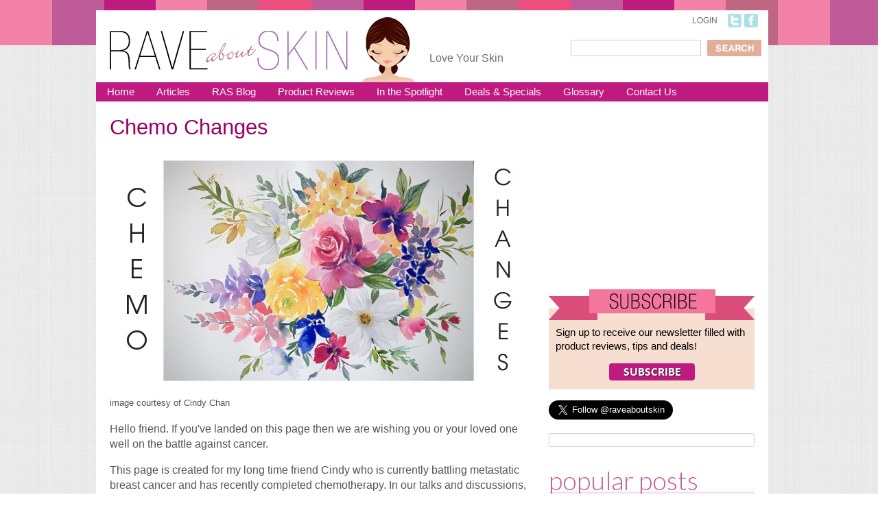

--- FILE ---
content_type: text/html; charset=utf-8
request_url: https://www.raveaboutskin.com/chemo-changes
body_size: 7123
content:
<!DOCTYPE html>
  <!--[if IEMobile 7]><html class="no-js ie iem7" lang="en" dir="ltr"><![endif]-->
  <!--[if lte IE 6]><html class="no-js ie lt-ie9 lt-ie8 lt-ie7" lang="en" dir="ltr"><![endif]-->
  <!--[if (IE 7)&(!IEMobile)]><html class="no-js ie lt-ie9 lt-ie8" lang="en" dir="ltr"><![endif]-->
  <!--[if IE 8]><html class="no-js ie lt-ie9" lang="en" dir="ltr"><![endif]-->
  <!--[if (gte IE 9)|(gt IEMobile 7)]><html class="no-js ie" lang="en" dir="ltr" prefix="og: http://ogp.me/ns# content: http://purl.org/rss/1.0/modules/content/ dc: http://purl.org/dc/terms/ foaf: http://xmlns.com/foaf/0.1/ rdfs: http://www.w3.org/2000/01/rdf-schema# sioc: http://rdfs.org/sioc/ns# sioct: http://rdfs.org/sioc/types# skos: http://www.w3.org/2004/02/skos/core# xsd: http://www.w3.org/2001/XMLSchema#"><![endif]-->
  <!--[if !IE]><!--><html class="no-js" lang="en" dir="ltr" prefix="og: http://ogp.me/ns# content: http://purl.org/rss/1.0/modules/content/ dc: http://purl.org/dc/terms/ foaf: http://xmlns.com/foaf/0.1/ rdfs: http://www.w3.org/2000/01/rdf-schema# sioc: http://rdfs.org/sioc/ns# sioct: http://rdfs.org/sioc/types# skos: http://www.w3.org/2004/02/skos/core# xsd: http://www.w3.org/2001/XMLSchema#"><!--<![endif]-->
<head>
  <title>Chemo Changes | Rave About Skin</title>
  <meta charset="utf-8" />
<link rel="shortcut icon" href="https://www.raveaboutskin.com/sites/default/themes/ras/favicon.ico" />
<link rel="profile" href="https://www.w3.org/1999/xhtml/vocab" />
<meta name="HandheldFriendly" content="true" />
<meta name="MobileOptimized" content="width" />
<meta http-equiv="cleartype" content="on" />
<link rel="apple-touch-icon-precomposed" href="https://www.raveaboutskin.com/sites/default/themes/ras/apple-touch-icon-precomposed-144x144.png" sizes="144x144" />
<link rel="apple-touch-icon-precomposed" href="https://www.raveaboutskin.com/sites/default/themes/ras/apple-touch-icon-precomposed-72x72.png" sizes="72x72" />
<link rel="apple-touch-icon-precomposed" href="https://www.raveaboutskin.com/sites/default/themes/ras/apple-touch-icon-precomposed-114x114.png" sizes="114x114" />
<link rel="apple-touch-icon-precomposed" href="https://www.raveaboutskin.com/sites/default/themes/ras/apple-touch-icon-precomposed.png" />
<meta name="description" content="Hello friend. If you&#039;ve landed on this page then we are wishing you or your loved one well on the battle against cancer." />
<meta name="viewport" content="width=device-width, initial-scale=1.0" />
<link rel="canonical" href="https://www.raveaboutskin.com/chemo-changes" />
<meta property="og:site_name" content="Rave About Skin" />
<meta property="og:type" content="article" />
<meta property="og:url" content="https://www.raveaboutskin.com/chemo-changes" />
<meta property="og:title" content="Chemo Changes" />
<meta property="og:description" content="Hello friend. If you&#039;ve landed on this page then we are wishing you or your loved one well on the battle against cancer." />
<meta name="twitter:card" content="summary" />
<meta name="twitter:site" content="@raveaboutskin" />
<meta name="twitter:creator" content="@raveaboutskin" />
<meta name="twitter:creator:id" content="495688458" />
<meta name="twitter:url" content="https://www.raveaboutskin.com/chemo-changes" />
<meta name="twitter:title" content="Chemo Changes" />
<meta name="twitter:description" content="Hello friend. If you&#039;ve landed on this page then we are wishing you or your loved one well on the battle against cancer." />
  <link rel="stylesheet" href="https://www.raveaboutskin.com/sites/default/files/css/css_ecbnTa3AFw_3zOUoBfzVpNZHaa1F94bWaLSj7g9IR8k.css" media="all" />
<link rel="stylesheet" href="//fonts.googleapis.com/css?family=Lato:300,400&amp;sdldto" media="all" />
<link rel="stylesheet" href="https://www.raveaboutskin.com/sites/default/files/css/css_0BlUizT_x4mIjbky5C1HfzZR6Uj1JLFVPSCHTYS0148.css" media="all" />
<link rel="stylesheet" href="https://www.raveaboutskin.com/sites/default/files/css/css_XyELJoL1qsdMTQdFrViNSLevfcrzPM23hhX_NrpUCh0.css" media="all" />
<link rel="stylesheet" href="https://www.raveaboutskin.com/sites/default/files/css/css_k9tOkQ_aRJu-_O-0dNOouSZ_W53qKDIuPx8KAPDqqUA.css" media="all" />
<link rel="stylesheet" href="https://www.raveaboutskin.com/sites/default/files/css/css_NMool2KCaosWFmCL3dBm6ym5uyLhLsIGd9_f2bTaWQA.css" media="all" />
  <script src="https://www.raveaboutskin.com/sites/default/files/js/js_FwSYHRfUJb3GTCQTQIhhSjyQy1qT7A_O5g2SwIYZOGo.js"></script>
<script src="https://www.raveaboutskin.com/sites/default/files/js/js_tG5pNElF7jdZyW0ucRa0HM83XPmzKI51mC1EJoW5BK0.js"></script>

<!--[if (gte IE 6)&(lte IE 8)]>
<script src="https://www.raveaboutskin.com/sites/default/files/js/js_-h2phM4PSpnxRVWSD8weTR5OFPDkTMGA3Up2CZb0GVM.js"></script>
<![endif]-->
<script src="https://www.raveaboutskin.com/sites/default/files/js/js_trq0y-P1UDTjBCrYtppvwHIgGfk32xS9SarJUUjZHZ8.js"></script>
<script>window.__insp = window.__insp || [];
__insp.push(['wid', 493902987]);
(function() {
function ldinsp(){if(typeof window.__inspld != "undefined") return; window.__inspld = 1; var insp = document.createElement('script'); insp.type = 'text/javascript'; insp.async = true; insp.id = "inspsync"; insp.src = ('https:' == document.location.protocol ? 'https' : 'http') + '://cdn.inspectlet.com/inspectlet.js'; var x = document.getElementsByTagName('script')[0]; x.parentNode.insertBefore(insp, x); };
setTimeout(ldinsp, 500); document.readyState != "complete" ? (window.attachEvent ? window.attachEvent('onload', ldinsp) : window.addEventListener('load', ldinsp, false)) : ldinsp();
})();</script>
<script src="https://www.raveaboutskin.com/sites/default/files/js/js_-tj1MPc6NGC1E-cAUMbIXsPvs9yeNobbvfTw2NlJcWY.js"></script>
<script>jQuery.extend(Drupal.settings, {"basePath":"\/","pathPrefix":"","colorbox":{"opacity":"0.85","current":"{current} of {total}","previous":"\u00ab Prev","next":"Next \u00bb","close":"Close","maxWidth":"98%","maxHeight":"98%","fixed":true,"mobiledetect":true,"mobiledevicewidth":"480px"},"urlIsAjaxTrusted":{"\/chemo-changes":true}});</script>
</head>
<body class="html not-front not-logged-in page-node page-node- page-node-351 node-type-page section-chemo-changes">
<!-- Google Tag Manager -->
<noscript><iframe src="//www.googletagmanager.com/ns.html?id=GTM-WHV3WZ" height="0" width="0" style="display:none;visibility:hidden"></iframe></noscript>
<script type="text/javascript">(function(w,d,s,l,i){w[l]=w[l]||[];w[l].push({'gtm.start':new Date().getTime(),event:'gtm.js'});var f=d.getElementsByTagName(s)[0];var j=d.createElement(s);var dl=l!='dataLayer'?'&l='+l:'';j.src='//www.googletagmanager.com/gtm.js?id='+i+dl;j.type='text/javascript';j.async=true;f.parentNode.insertBefore(j,f);})(window,document,'script','dataLayer','GTM-WHV3WZ');</script>
<!-- End Google Tag Manager -->
  <a href="#main-content" class="element-invisible element-focusable">Skip to main content</a>
    <div id="main-bg"></div>
<div class="l-page">
  <header class="l-header" role="banner">
      <div class="l-region l-region--header">
    <div id="block-boxes-social-links" class="block block--boxes block-boxes-simple block--boxes-social-links">
        <div class="block__content">
    <div id='boxes-box-social_links' class='boxes-box'><div class="boxes-box-content"><a href="https://twitter.com/RaveAboutSkin" target="_blank"><img src="/sites/default/themes/ras/images/twitter_logo.png" width="20" height="20" /></a>
<a href="https://www.facebook.com/RaveAboutSkin" target="_blank"><img src="/sites/default/themes/ras/images/facebook_logo.png" width="20" height="20" /></a>


</div></div>  </div>
</div>
<nav id="block-menu-block-1" role="navigation" class="block block--menu-block block--menu-block-1">
      
  <div class="menu-block-wrapper menu-block-1 menu-name-user-menu parent-mlid-0 menu-level-1">
  <ul class="menu"><li class="first last leaf menu-mlid-937"><a href="/member/login" title="Login to RaveAboutSkin">Login</a></li>
</ul></div>
</nav>
<div id="block-search-form" role="search" class="block block--search block--search-form">
        <div class="block__content">
    <form class="search-block-form" action="/chemo-changes" method="post" id="search-block-form" accept-charset="UTF-8"><div><div class="container-inline">
      <h2 class="element-invisible">Search form</h2>
    <div class="form-item form-type-searchfield form-item-search-block-form">
  <label class="element-invisible" for="edit-search-block-form--2">Search </label>
 <input title="Enter the terms you wish to search for." type="search" id="edit-search-block-form--2" name="search_block_form" value="" size="15" maxlength="128" class="form-text form-search" />
</div>
<div class="form-actions form-wrapper" id="edit-actions"><input type="submit" id="edit-submit" name="op" value="Search" class="form-submit" /></div><input type="hidden" name="form_build_id" value="form-qdxOlkTC9_Pw4jAiHpLI4eAw3DeqVq7HmoGkOu6c-rc" />
<input type="hidden" name="form_id" value="search_block_form" />
</div>
</div></form>  </div>
</div>
  </div>
    <div class="l-branding">
              <a href="/" title="Home" rel="home" class="site-logo"><img src="https://www.raveaboutskin.com/sites/default/themes/ras/logo.png" alt="Home" /></a>
      
              <hgroup>
                    <div class="site-avatar">
            <img src="/sites/default/themes/ras/images/head_girl.png" />
          </div>
                      <h2 class="site-slogan">Love Your Skin</h2>
                  </hgroup>
          </div>
      <div class="l-region l-region--navigation">
    <nav id="block-system-main-menu" role="navigation" class="block block--system block--menu block--system-main-menu">
      
  <ul class="menu"><li class="first leaf"><a href="/" title="">Home</a></li>
<li class="leaf"><a href="/articles" title="">Articles</a></li>
<li class="leaf"><a href="/blog" title="">RAS Blog</a></li>
<li class="leaf"><a href="/product-reviews" title="">Product Reviews</a></li>
<li class="leaf"><a href="/spotlight" title="">In the Spotlight</a></li>
<li class="leaf"><a href="/deals" title="">Deals &amp; Specials</a></li>
<li class="leaf"><a href="/glossary" title="">Glossary</a></li>
<li class="last leaf"><a href="/contact" title="">Contact Us</a></li>
</ul></nav>
  </div>
  </header>

  <div class="l-main">
        <div class="l-content" role="main">
            <h2 class="element-invisible">You are here</h2><ul class="breadcrumb"><li><a href="/">Home</a></li></ul>      <a id="main-content"></a>
                    <h1>Chemo Changes</h1>
                                                        <article about="/chemo-changes" typeof="sioc:Item foaf:Document" role="article" class="node node--page node--promoted node--full node--page--full node-odd published with-comments promote node-full">
      <header>
                  <span property="dc:title" content="Chemo Changes" class="rdf-meta element-hidden"></span><span property="sioc:num_replies" content="0" datatype="xsd:integer" class="rdf-meta element-hidden"></span>    </header>
  
  
  <div class="node__content">
    <div class="field field--name-body field--type-text-with-summary field--label-hidden"><div class="field__items"><div class="field__item even" property="content:encoded"><p><!--MEDIA-WRAPPER-START-1--><img class="media-element file-default" title="Chemo Changes" src="https://www.raveaboutskin.com/sites/default/files/Chemo%20Changes%202.jpg" alt="Chemo Changes" data-file_info="%7B%22fid%22:%22628%22,%22view_mode%22:%22default%22,%22fields%22:%7B%22format%22:%22default%22,%22field_file_image_alt_text%5Bund%5D%5B0%5D%5Bvalue%5D%22:%22Chemo%20Changes%22,%22field_file_image_title_text%5Bund%5D%5B0%5D%5Bvalue%5D%22:%22Chemo%20Changes%22%7D,%22type%22:%22media%22%7D" /><br /><span style="font-size: small;">image courtesy of Cindy Chan</span></p><p>Hello friend. If you've landed on this page then we are wishing you or your loved one well on the battle against cancer.</p><p>This page is created for my long time friend Cindy who is currently battling metastatic breast cancer and has recently completed chemotherapy. In our talks and discussions, Cindy has told me about all the changes she has experienced as a result of being on chemo. It shocked, saddened and disappointed me as a nurse that when she asked her nurse for skin care product recommendations, her nurse offered her none.</p><p>This page lists alternatives to replace or supplement some of the skin care products she used but no longer use (or use less) because she cannot tolerate the smell of a product or the product itself. Cindy also reported experiencing excessively dry skin which can happen to some individuals while on chemo.</p><p>Perhaps you have experienced changes while receiving chemo too and may find the following alternatives helpful. Remember, alternatives are helpful as long as you are not allergic to any of it's ingredients.</p><p>The above image is a painting my good friend Cindy completed. Isn't it beautiful? Stay strong and keep up the good work buddy, you are an amazing spirit.</p><p><em>Product type - Alternative option</em></p><p><span style="font-size: small;"><em><em>(This site is a participant of the amazon associates program and may contain amazon affiliate links. As an amazon associate I earn from qualifying purchases. We thank you for your support)</em></em></span></p><p><em><strong>Facial Cleanser</strong> - <a href="https://www.raveaboutskin.com/vanicream-gentle-facial-cleanser" target="_blank">Vanicream Gentle Facial Cleanser </a></em>- this cleanser is free from the common chemical irritants including dyes, fragrance, masking fragrance, lanolin and other preservatives. It is advertised to help remove make-up and excess oils without drying skin and leaves skin feeling clean and soft. <a href="https://www.raveaboutskin.com/vanicream-gentle-facial-cleanser" target="_blank"><em>Learn more</em></a></p><p><em><strong>Facial Cleanser</strong> - <a href="https://www.raveaboutskin.com/hale-hush-quiet-wash-0" target="_blank">Hale &amp; Hush Quiet Wash</a></em>  - this cleanser incorporates extracts rich in nutrients and antioxidants to calm and soothe irritated, inflamed skin. The Hale &amp; Hush product line is focused exclusively on sensitive and health challenged skin. <a href="https://www.raveaboutskin.com/hale-hush-quiet-wash-0" target="_blank"><em>Learn more</em></a></p><p><em><strong>Lotion</strong> - <a href="https://www.raveaboutskin.com/vanicream-moisturizing-lotion" target="_blank">Vanicream Lite Lotion</a></em> - this lotion is Free from the common irritants found in ordinary lotions such as dyes, fragrance, masking fragrance, lanolin, parabens, formaldehyde, formaldehyde releasers, is Non-comedogenic (does not cause blackheads), is Sulfate-free, Phosphate-free and is Gluten-free. This lotion can be used on facial skin as well as hands, body and feet and is aimed to help soothe red, irritated, cracking or itchy skin. <a href="https://www.raveaboutskin.com/vanicream-moisturizing-lotion" target="_blank"><em>Learn more</em></a></p><p><em><strong>Lotion</strong> - <a href="https://www.raveaboutskin.com/hale-hush-vital-lipid-lotion" target="_blank">Hale &amp; Hush Vital Lipid Lotion</a></em> - the formulation is meant to mimic the essential components found in healthy lipid matrix; restoring and strenthening the skin barrier. <a href="https://www.raveaboutskin.com/hale-hush-vital-lipid-lotion" target="_blank"><em>Learn more</em></a></p><p><em><strong>Hydrating Cream</strong> - <a href="https://www.raveaboutskin.com/vanicream-moisturizing-cream" target="_blank">Vanicream Moisturizing Cream</a> -</em> this cream is light and does not feel greasy after applying to skin. <a href="https://www.raveaboutskin.com/vanicream-moisturizing-cream" target="_blank"><em>Learn more</em></a></p><p><em><strong>Hydrating Cream</strong> - <a href="https://www.raveaboutskin.com/hale-hush-saffron-meristem-cream" target="_blank">Hale &amp; Hush Saffron Meristem Cream</a> -</em> this moisturizer is made up of a hydrating and nourishing blend of oils and utilizes meristem extract to aid in restoring and maintaining the skin barrier. This product is extremely hydrating and one of our favorite products we rave about! <em><a href="https://www.raveaboutskin.com/hale-hush-saffron-meristem-cream" target="_blank">Learn more</a></em></p>

</div></div></div>  </div>

    </article>
                  <!---->
    </div>

          <aside class="l-region l-region--sidebar-second">
    <div id="block-block-3" class="block block--block block--block-3">
        <div class="block__content">
    <script async src="//pagead2.googlesyndication.com/pagead/js/adsbygoogle.js"></script>
<!-- Rave About Skin 300x250 -->
<ins class="adsbygoogle"
     style="display:inline-block;width:300px;height:250px"
     data-ad-client="ca-pub-9481364226084430"
     data-ad-slot="7178076213"></ins>
<script>
(adsbygoogle = window.adsbygoogle || []).push({});
</script>

  </div>
</div>
<div id="block-boxes-newsletter" class="block block--boxes block-boxes-simple block--boxes-newsletter">
        <div class="block__content">
    <div id='boxes-box-newsletter' class='boxes-box'><div class="boxes-box-content"><div class="subscribe">
  <header>
    <h2>Subscribe</h2>
  </header>
  <div class="subscribe-body">
    <p>Sign up to receive our newsletter filled with product reviews, tips and deals!</p>
    <div style="text-align:center"><a href="/rave-about-skin-newsletter"><img src="/sites/default/themes/ras/images/btn_subscribe.png" /></a></div>
</div>
</div>

</div></div>  </div>
</div>
<div id="block-boxes-twitter" class="block block--boxes block-boxes-simple block--boxes-twitter">
        <div class="block__content">
    <div id='boxes-box-twitter' class='boxes-box'><div class="boxes-box-content"><p><a class="twitter-follow-button" href="https://twitter.com/raveaboutskin" data-width="300px" data-size="large" data-show-count="true" data-lang="en">Follow @raveaboutskin</a></p><script type="text/javascript">// <![CDATA[
!function(d,s,id){var js,fjs=d.getElementsByTagName(s)[0];if(!d.getElementById(id)){js=d.createElement(s);js.id=id;js.src="//platform.twitter.com/widgets.js";fjs.parentNode.insertBefore(js,fjs);}}(document,"script","twitter-wjs");
// ]]></script>

</div></div>  </div>
</div>
<div id="block-boxes-facebook" class="block block--boxes block-boxes-simple block--boxes-facebook">
        <div class="block__content">
    <div id='boxes-box-facebook' class='boxes-box'><div class="boxes-box-content"><div id="fb-root">&nbsp;</div><script type="text/javascript">// <![CDATA[
(function(d, s, id) {
  var js, fjs = d.getElementsByTagName(s)[0];
  if (d.getElementById(id)) return;
  js = d.createElement(s); js.id = id;
  js.src = "//connect.facebook.net/en_US/all.js#xfbml=1&appId=296105343852616";
  fjs.parentNode.insertBefore(js, fjs);
}(document, 'script', 'facebook-jssdk'));
// ]]></script><div class="fb-like-box" data-href="http://www.facebook.com/raveaboutskin" data-width="300" data-show-faces="false" data-stream="false" data-border-color="#cdcdcd" data-header="false">&nbsp;</div>

</div></div>  </div>
</div>
<div id="block-block-4" class="block block--block block--block-4">
        <div class="block__content">
    <!--<div style="text-align:center;margin:10px auto;"><a target="_blank" href="http://www.shareasale.com/r.cfm?b=173137&u=222258&m=15646&urllink=&afftrack="><img src="https://www.shareasale.com/image/sb_300x100_v2.jpg" alt="Sibu Beauty Products" border="0"></a></div>-->

  </div>
</div>
<div id="block-views-most-popuplar-block" class="block block--views block--views-most-popuplar-block">
        <h2 class="block__title">Popular Posts</h2>
      <div class="block__content">
    <div class="view view-most-popuplar view-id-most_popuplar view-display-id-block view-dom-id-57f6ffbda5406f7cfd48d738eac054ae">
        
  
  
      <div class="view-content">
      <div class="mostpopular"><ol>  <li>  
          <a href="/blog/wipes-free-methylisothiazolinone">Wipes FREE of Methylisothiazolinone</a>  </li>
  <li>  
          <a href="/spotlight/skin-care-products/meet-lynn-chikyu-skin-care">Meet Lynn from Chikyu Skin Care</a>  </li>
  <li>  
          <a href="/blog/dangerous-hand-sanitizers">Dangerous Hand Sanitizers</a>  </li>
  <li>  
          <a href="/skin-care/basic-skin-care">Basic Skin Care</a>  </li>
  <li>  
          <a href="/review/eminence-camellia-glow-solid-face-oil">Eminence Camellia Glow Solid Face Oil</a>  </li>
</ol></div>    </div>
  
  
  
  
  
  
</div>  </div>
</div>
<div id="block-boxes-ad-sidebar" class="block block--boxes block-boxes-simple block--boxes-ad-sidebar">
        <div class="block__content">
    <div id='boxes-box-ad_sidebar' class='boxes-box'><div class="boxes-box-content"><script async src="//pagead2.googlesyndication.com/pagead/js/adsbygoogle.js"></script>
<!-- Rave About Skin 300x250 -->
<ins class="adsbygoogle"
     style="display:inline-block;width:300px;height:250px"
     data-ad-client="ca-pub-9481364226084430"
     data-ad-slot="7178076213"></ins>
<script>
(adsbygoogle = window.adsbygoogle || []).push({});
</script>

</div></div>  </div>
</div>
  </aside>
  </div>

  <footer class="l-footer" role="contentinfo">
      <div class="l-region l-region--footer">
    <div id="block-boxes-footer-main" class="block block--boxes block-boxes-simple block--boxes-footer-main">
        <div class="block__content">
    <div id='boxes-box-footer_main' class='boxes-box'><div class="boxes-box-content"><hr />
<ul class="navleft">
	<li>Connect with Us</li>
	<li><a href="https://twitter.com/raveaboutskin" title="follow us on twitter!" target="_blank"><img src="/sites/default/themes/ras/images/twitter_logo.png" /> follow us on twitter!</a></li>
	<li><a href="https://www.facebook.com/RaveAboutSkin" title="follow us on facebook!" target="_blank"><img src="/sites/default/themes/ras/images/facebook_logo.png"  /> join us on facebook!</a></li>
</ul>
<ul class="navright">
	<li><a href="/about">About Rave About Skin</a></li>
	<li><a href="/contact">Contact Us</a></li>
	<li><a href="/disclaimer">Disclaimer</a></li>
</ul>

</div></div>  </div>
</div>
  </div>
  </footer>
  <footer class="l-footer_copyright" role="contentinfo">
      <div class="l-region l-region--footer-copyright">
    <div id="block-boxes-copyright" class="block block--boxes block-boxes-simple block--boxes-copyright">
        <div class="block__content">
    <div id='boxes-box-copyright' class='boxes-box'><div class="boxes-box-content"><p>© 2020 RaveAboutSkin. All rights reserved.</p>
</div></div>  </div>
</div>
<div id="block-boxes-amazon-mobile" class="block block--boxes block-boxes-simple block--boxes-amazon-mobile">
        <div class="block__content">
    <div id='boxes-box-amazon_mobile' class='boxes-box'><div class="boxes-box-content"><script type="text/javascript">
    amzn_assoc_ad_type = "link_enhancement_widget";
    amzn_assoc_tracking_id = "ras0420-20";
    amzn_assoc_linkid = "a1e008af787b63f6be15b71430c31f2a";
    amzn_assoc_placement = "";
    amzn_assoc_marketplace = "amazon";
    amzn_assoc_region = "US";
</script>
<script src="//ws-na.amazon-adsystem.com/widgets/q?ServiceVersion=20070822&Operation=GetScript&ID=OneJS&WS=1&MarketPlace=US"></script>

</div></div>  </div>
</div>
  </div>
  </footer>
</div>
  <script defer src="https://static.cloudflareinsights.com/beacon.min.js/vcd15cbe7772f49c399c6a5babf22c1241717689176015" integrity="sha512-ZpsOmlRQV6y907TI0dKBHq9Md29nnaEIPlkf84rnaERnq6zvWvPUqr2ft8M1aS28oN72PdrCzSjY4U6VaAw1EQ==" data-cf-beacon='{"version":"2024.11.0","token":"1640f90397214861947e89f79bd56b1d","r":1,"server_timing":{"name":{"cfCacheStatus":true,"cfEdge":true,"cfExtPri":true,"cfL4":true,"cfOrigin":true,"cfSpeedBrain":true},"location_startswith":null}}' crossorigin="anonymous"></script>
</body>
</html>


--- FILE ---
content_type: text/html; charset=utf-8
request_url: https://www.google.com/recaptcha/api2/aframe
body_size: 249
content:
<!DOCTYPE HTML><html><head><meta http-equiv="content-type" content="text/html; charset=UTF-8"></head><body><script nonce="fUmo0OGw-UiyiGIqlLOCKw">/** Anti-fraud and anti-abuse applications only. See google.com/recaptcha */ try{var clients={'sodar':'https://pagead2.googlesyndication.com/pagead/sodar?'};window.addEventListener("message",function(a){try{if(a.source===window.parent){var b=JSON.parse(a.data);var c=clients[b['id']];if(c){var d=document.createElement('img');d.src=c+b['params']+'&rc='+(localStorage.getItem("rc::a")?sessionStorage.getItem("rc::b"):"");window.document.body.appendChild(d);sessionStorage.setItem("rc::e",parseInt(sessionStorage.getItem("rc::e")||0)+1);localStorage.setItem("rc::h",'1769048376516');}}}catch(b){}});window.parent.postMessage("_grecaptcha_ready", "*");}catch(b){}</script></body></html>

--- FILE ---
content_type: text/css
request_url: https://www.raveaboutskin.com/sites/default/files/css/css_k9tOkQ_aRJu-_O-0dNOouSZ_W53qKDIuPx8KAPDqqUA.css
body_size: 4620
content:
body{margin:0;background-color:#EBEBEB;background:url(/sites/default/themes/ras/images/fabric_plaid.png) repeat;}.clearfix:after{visibility:hidden;display:block;font-size:0;content:" ";clear:both;height:0;}* html .clearfix{zoom:1;}*:first-child + html .clearfix{zoom:1;}html,button,input,select,textarea{font-family:Arial,Helvetica,"Nimbus Sans L",sans-serif;}a,a:visited{text-decoration:none;color:#ab096d;}#main-bg{position:absolute;background:url(/sites/default/themes/ras/images/top_stripes.png) repeat;height:66px;width:100%;z-index:-1;top:0;}.site-logo{float:left;margin:0 20px;padding:0;padding-top:30px;}.site-avatar{float:left;margin-top:10px;height:95px;}.site-slogan{margin-left:20px;margin-top:60px;float:left;color:#6E6E6E;line-height:20px;font-size:16px;width:165px;font-weight:normal;}.breadcrumb{display:none;}#boxes-box-social_links{float:right;margin:5px 5px 0 10px;}.block--search{float:right;margin-top:5px;height:40px;line-height:40px;}.block--search .form-text{border:1px solid #CCCCCC;width:190px;height:24px;}.block--search .form-submit{margin-left:5px;background:url(/sites/default/themes/ras/images/btn_search.png) no-repeat;width:79px;height:24px;text-indent:-9999px;border:0;cursor:pointer;}#featured{margin-left:20px;}.callout{border:1px solid #915544;display:block;width:200px;float:right;padding:6px;margin:0;margin-left:4px;color:#915544;background-color:#fceee6;}.callout-phrase{color:#915544;font-weight:bold;font-style:italic;}h1.title{color:#ab096d;font-weight:normal;font-size:31px;margin-bottom:0;line-height:31px;}table{border-color:#a0b41b;}table tr.odd{background-color:#FCFCFC;}table tr.even{background-color:#eaeac0;}table th{background-color:transparent;}table thead{border-color:#a0b41b;}table tbody{border-color:#a0b41b;}nav{}nav ul{margin:0;padding:0;}nav ul li{float:left;padding:0;list-style:none;}nav .menu .leaf{list-style:none;}nav#block-system-main-menu{background-color:#BF1A80;height:28px;font-size:15px;line-height:28px;width:100%;margin:0;}nav#block-system-main-menu ul li{height:28px;margin:0 1px;}nav#block-system-main-menu ul li a{color:#FFFFFF;text-decoration:none;height:28px;display:block;padding:0 15px;}nav#block-system-main-menu ul li a.active,nav#block-system-main-menu ul li:hover{background-color:#e05da9;}nav#block-menu-block-1{float:right;margin-top:3px;width:240px;display:block;}nav#block-menu-block-1 ul.menu{float:right;}nav#block-menu-block-1 ul li{padding:0 5px;border-right:1px solid #AAA;}nav#block-menu-block-1 ul li.last{border-right:0;}nav#block-menu-block-1 ul li.menu-mlid-1145 a{color:#ab096d;}nav#block-menu-block-1 a{font-size:12px;color:#6B6B6B;line-height:25px;text-transform:uppercase;}ul.tabs--primary{border:1px solid #915544;padding:3px 4px 2px;background-color:#f9f3f1;webkit-border-radius:3px;-moz-border-radius:3px;border-radius:3px;}ul.tabs--primary li,ul.tabs--secondary li{margin-bottom:2px;}ul.tabs--primary li a,ul.tabs--secondary li a{color:#CCC;background-color:#915544;font-size:.9em;webkit-border-radius:4px;-moz-border-radius:4px;border-radius:4px;}ul.tabs--primary li a.active,ul.tabs--primary li a:hover,ul.tabs--secondary li a.active,ul.tabs--secondary li a:hover{background-color:#653a2e;color:#FFF;}fieldset{background:#f1f1da;border:1px solid #fff;border-color:#fff #bfbf30 #bfbf30 #fff;margin-top:10px;}fieldset legend{background:#a0b41b;color:#fff;padding:2px 10px 0;margin:0 0 0 -5px;font-weight:bold;border:1px solid #fff;border-color:#fff #666661 #666661 #fff;}fieldset legend a{color:#FFFFFF;}.form-item label{font-size:0.9em;}textarea{border:1px solid #CCC;}.l-content h1{color:#990066;font-size:31px;margin:10px 0 0;font-weight:500;clear:both;}.l-content img{max-width:620px;height:auto !important;}.l-content .node .submitted{font-size:15px;color:#888;margin:2px 0;}.l-content .node .field--name-body{line-height:1.4em;font-size:16px;color:#555;}.l-content .comment_forbidden{margin-top:10px;border:1px solid #CCC;padding:5px;clear:both;}.l-content .comment-wrapper,.l-content .comment-form{margin:10px 0;border:1px solid #CCC;padding:10px;webkit-border-radius:3px;-moz-border-radius:3px;border-radius:3px;}.l-content .comment-wrapper fieldset,.l-content .comment-form fieldset{border-color:#CCC;background-color:#EEE;margin-bottom:4px;}.l-content .comment-wrapper h2,.l-content .comment-form h2{margin:0 0 5px 0;color:#653a2e;font-size:22px;font-weight:bold;}.l-content .comment-wrapper .form-item-comment-body-und-0-format,.l-content .comment-form .form-item-comment-body-und-0-format{display:none;}.l-content .comment-wrapper .tips,.l-content .comment-form .tips{margin:5px 0 0 10px;padding:0;}.filter-wrapper .form-type-select,.filter-wrapper .filter-help{display:none;}.filter-wrapper .filter-guidelines{padding:0;}.form-item-signature-format{display:none;}.field__label{color:#653a2e;}.field{margin:8px 0;}.field-name-field-user-fav-raves .field-multiple-drag,.field-name-field-user-fav-raves .tabledrag-toggle-weight-wrapper{display:none;}.field--name-field--product-store-links{border:1px solid #915544;padding:8px;webkit-border-radius:3px;-moz-border-radius:3px;border-radius:3px;}.field--name-field--product-store-links .field__label{margin-bottom:5px;}.field--name-field-tags,.field--name-field-allergens,.field--name-field-topics{clear:both;}.field--name-field-tags .field__label,.field--name-field-allergens .field__label,.field--name-field-topics .field__label{padding-top:10px;}.field--name-field-tags .field__item,.field--name-field-allergens .field__item,.field--name-field-topics .field__item{float:left;}.field--name-field-tags .field__item a,.field--name-field-allergens .field__item a,.field--name-field-topics .field__item a{display:block;margin:2px 5px;border:1px solid #915544;padding:4px 5px;webkit-border-radius:4px;-moz-border-radius:4px;border-radius:4px;background-color:#915544;color:#EEE;}.field--name-field-tags .field__item a:hover,.field--name-field-allergens .field__item a:hover,.field--name-field-topics .field__item a:hover{background-color:#653a2e;color:#FFF;}.node-type-review .node__content{background-color:#F9F9F9;}.node-type-review .field-group-htabs-wrapper{clear:both;}.node-type-review .field-group-htabs-wrapper fieldset{background:none;}.node-type-review .horizontal-tabs ul.horizontal-tabs-list li:hover,.node-type-review .horizontal-tabs ul.horizontal-tabs-list li:focus{background-color:#FFF;}.node-type-review .field-slideshow-wrapper{margin:5px 0 5px 5px;padding:5px;float:left;width:250px;text-align:center;border:1px solid #EEE;}.node-type-review .field-slideshow-wrapper .field-slideshow-thumbnail{max-width:79px;}.node-type-review .group-summary{float:right;margin-left:10px;width:340px;}.node-type-review .group-summary .field--name-field--product-pros-cons ul{padding:0;width:90%;margin-left:20px;font-size:.95em;color:#555;}.node-type-review .group-content{clear:both;}.node-type-review .group-content fieldset{background:none;border:0;}.smiley{font-size:22px;font-family:verdana;}.l-footer{padding:20px 0;}.l-footer hr{padding:0;margin:0 auto;border:none;border-top:medium double #D8BFB2;color:#D8BFB2;text-align:center;width:95%;height:5px;}.l-footer hr:after{content:"§";display:inline-block;position:relative;top:-0.7em;font-size:1.5em;padding:0 0.25em;background:#FFF;}.l-footer .navleft{float:left;}.l-footer .navright{float:right;margin-right:5%;}.l-footer ul{margin:0;list-style:none;}.l-footer ul li{margin:5px 0;color:#444;}.l-footer img{margin-right:5px;vertical-align:middle;}.l-footer a{color:#888;}@media only screen and (min-width:680px) and (max-width:900px){.site-logo img{width:260px;}.l-content h1{font-size:30px;}.l-content .node .submitted{font-size:14px;}.l-content .node .field--name-body{font-size:15px;}.l-footer img{max-width:620px;height:auto !important;}nav#block-system-main-menu{height:56px;font-size:15px;}nav#block-system-main-menu ul li{width:24.6%;}}@media only screen and (min-width:480px) and (max-width:679px){input{max-width:370px;}.site-logo img{width:200px;}.site-avatar{height:70px;}.site-avatar img{width:58px;}.site-slogan{margin-left:10px;margin-top:35px;font-size:16px;width:120px;}.l-content h1{font-size:26px;}.l-content .node .submitted{font-size:13px;}.l-content .node .field--name-body{font-size:14px;}.l-content img{max-width:420px;height:auto !important;}.l-footer img{max-width:420px;height:auto !important;}nav#block-system-main-menu{height:84px;font-size:12px;}nav#block-system-main-menu ul li{width:32.8%;}.node-type-review .field-slideshow-wrapper{margin:5px auto;float:none;width:250px;}.node-type-review .group-summary{float:none;margin:0 auto;width:90%;}}@media only screen and (max-width:479px){input{max-width:210px;}.site-logo{margin:0 8px;padding-top:20px;}.site-logo img{width:150px;}.site-avatar{height:46px;}.site-avatar img{width:38px;}.site-slogan{margin-left:5px;margin-top:25px;font-size:12px;width:90px;}.content-teaser h2{clear:both;}.l-content h1{font-size:24px;}.l-content .node .submitted{font-size:13px;}.l-content .node .field--name-body{font-size:14px;}.l-content img{max-width:260px;height:auto !important;}nav#block-system-main-menu{height:112px;font-size:11px;}nav#block-system-main-menu ul li{width:49.2%;}.l-footer .navleft{float:left;margin-left:20px;}.l-footer .navright{margin-top:10px;float:left;margin-left:20px;margin-right:0;}.l-footer img{max-width:260px;height:auto !important;}.block--search{margin-right:10px;}.node-type-review .field-slideshow-wrapper{margin:5px auto;float:none;width:250px;}.node-type-review .group-summary{float:none;margin:0 auto;width:90%;}}.no-sidebars .l-content{width:95%;}.l-main{padding-top:10px;}.block--boxes-newsletter{position:relative;}.block--boxes-newsletter header h2{position:absolute;text-indent:-9999px;background:url(/sites/default/themes/ras/images/subscribe_head.png) no-repeat;height:45px;width:300px;margin:0;margin-top:-28px;}.block--boxes-newsletter .subscribe-body{margin-top:28px;background-color:#f6ded0;padding:10px;font-size:15px;}.block--boxes-newsletter .subscribe-body p{line-height:20px;font-size:15px;}#block-mailchimp-lists-newsletter{position:relative;}#block-mailchimp-lists-newsletter .block__title{display:none;}#block-mailchimp-lists-newsletter .block__content{font-size:15px;}#block-mailchimp-lists-newsletter .block__content #edit-mailchimp-lists-mailchimp-newsletter-title{margin-top:20px;}#block-mailchimp-lists-newsletter .block__content #edit-mailchimp-lists-mailchimp-newsletter-title .description{line-height:20px;font-size:15px;}#block-mailchimp-lists-newsletter .block__content .mailchimp-newsletter-wrapper{clear:both;}#block-mailchimp-lists-newsletter .block__content .captcha{padding-top:10px;}#block-mailchimp-lists-newsletter .block__content .captcha .fieldset-description,#block-mailchimp-lists-newsletter .block__content .captcha legend{display:none;}#block-mailchimp-lists-newsletter .block__content .form-item-mailchimp-lists-mailchimp-newsletter-subscribe{margin-top:15px;}#block-mailchimp-lists-newsletter .block__content .form-item-mailchimp-lists-mailchimp-newsletter-mergevars-EMAIL{width:180px;}#block-mailchimp-lists-newsletter .block__content .form-item-mailchimp-lists-mailchimp-newsletter-mergevars-EMAIL label{display:none;}#block-mailchimp-lists-newsletter .block__content input.form-text{width:170px;padding:0 5px;}.sharethis-buttons{clear:both;padding-top:10px;}.hp-slideshow{margin-bottom:40px;width:940px;position:relative;top:20px;}.hp-slideshow ul,.hp-slideshow .slideshow ul li{list-style-type:none;padding:0;margin:0;}.hp-slideshow .slide-images{position:relative;width:620px;height:352px;overflow:hidden;background:url(/sites/default/themes/ras/images/slideshow_stripes.png) bottom no-repeat;}.hp-slideshow .slide-images ul{width:10000px;position:absolute;}.hp-slideshow .slide-images ul li{float:left;}.hp-slideshow .slide-images ul li img{width:620px;height:348px;}.hp-slideshow .slide-nav ul{float:right;width:350px;position:absolute;top:0;right:0;}.hp-slideshow .slide-nav ul li{height:88px;background:url(/sites/default/themes/ras/images/slide_off.png) top right no-repeat;}.hp-slideshow .slide-nav ul li a{height:88px;font-size:20px;font-family:Tahoma,Verdana,Geneva,sans-serif;color:#000;padding:20px 0 0 50px;display:block;}.hp-slideshow .slide-nav ul li.active{background:url(/sites/default/themes/ras/images/slide_on.png) top right;}#block-boxes-ad-sidebar{margin-top:20px;}#block-views-most-popuplar-block{position:relative;margin-top:-20px;}#block-views-most-popuplar-block .block__title{position:absolute;margin:0;margin-top:20px;font-family:'Lato',sans-serif;font-weight:300;font-size:38px;color:#bf5b99;text-transform:lowercase;}#block-views-most-popuplar-block .mostpopular ol{list-style:none;counter-reset:li;background-color:#f4e3ee;margin:0;margin-top:60px;padding:0;width:300px;}#block-views-most-popuplar-block .mostpopular ol > li{position:relative;margin:0 0 6px 2em;padding:4px 8px;}#block-views-most-popuplar-block .mostpopular ol > li:before{content:counter(li);counter-increment:li;margin:0;position:absolute;top:-6px;left:-35px;width:25px;padding:4px;color:#bf5b99;font-family:'Lato',sans-serif;font-style:normal;font-weight:300;font-size:48px;margin-left:35px;}#block-views-most-popuplar-block .mostpopular ol > li:nth-child(even):before{left:-25px;}#block-views-most-popuplar-block .mostpopular ol li{margin:0 6px;padding-left:45px;border-bottom:1px solid #e1b2d0;}#block-views-most-popuplar-block .mostpopular ol li a{font-size:15px;color:#000;display:table-cell;vertical-align:middle;height:55px;line-height:20px;}#block-views-most-popuplar-block .mostpopular ol li:last-child{border:0;}.block--advpoll-advpoll-recent{position:relative;color:#613131;margin-top:-10px;}.block--advpoll-advpoll-recent .block__title{position:absolute;margin-top:10px;font-family:'Lato',sans-serif;font-weight:300;font-size:38px;color:#bf5b99;text-transform:lowercase;}.block--advpoll-advpoll-recent h2.node__title{margin:0;font-size:1em;}.block--advpoll-advpoll-recent h2.node__title a{color:#613131;}.block--advpoll-advpoll-recent h4{margin:0 0 10px;}.block--advpoll-advpoll-recent .block__content{background-color:#f2eaea;margin-top:50px;padding:20px;}.block--advpoll-advpoll-recent .block__content form{font-size:16px;line-height:18px;}.block--advpoll-advpoll-recent .block__content .form-image{display:block;margin:5px auto;}.block--advpoll-advpoll-recent .block__content ul{list-style:none;padding:0;margin:0;}.block--advpoll-advpoll-recent .block__content ul.links a{font-size:13px;text-decoration:underline;color:#ab096d;display:block;text-align:center;}.block--advpoll-advpoll-recent .block__content .node__content{text-align:center;}.block--advpoll-advpoll-recent .block__content .node__content .form-type-radios{margin-top:10px;text-align:left;}.block--advpoll-advpoll-recent .block__content .node__content .poll{text-align:left;}.block--advpoll-advpoll-recent .block__content .node__content .form-submit{background:url(/sites/default/themes/ras/images/btn_submit.png) no-repeat;width:79px;height:24px;border:0;cursor:pointer;text-indent:-9999px;}.block--advpoll-advpoll-recent .block__content .node__links{display:none;}.block--advpoll-advpoll-recent .vote-form .choices .title{font-weight:normal;}#fb-root{height:0;}#block-boxes-facebook{border:1px solid #CECECE;width:298px;webkit-border-radius:3px;-moz-border-radius:3px;border-radius:3px;margin-bottom:25px;}.boxes-box-controls{display:none;}.block--disqus{margin-top:10px;border:1px solid #DDD;padding:10px;}.stwrapper{margin-bottom:5px;}.node-type-deals .field--name-field-main-image{width:300px;float:left;}.node-type-deals .group-pricing{margin-top:40px;width:290px;float:right;padding:8px;border:1px solid #CCC;}.node-type-deals .group-pricing .field--name-field-deal-original-price .field__item{text-decoration:line-through;}.node-type-deals .group-pricing .field--name-field-deal-sale-price{color:#B10002;}.node-type-deals .group-pricing span.date-display-end{display:block;font-weight:bold;}.view-reviews-by-manufacturer{border:1px solid #915544;margin-top:20px;padding:10px;}.view-reviews-by-manufacturer h3{margin:5px 0 10px;}.view-taxonomy-term-default .view-header h3{margin-top:35px;font-weight:normal;border-bottom:1px solid #DDD;}.view-allergen-list.view-display-id-glossary_nav,.view-skin-glossary.view-display-id-glossary_nav{margin:5px 0 20px;padding-bottom:4px;border-bottom:1px solid #DDDDDD;font-size:16px;}.view-allergen-list.view-display-id-glossary_nav a.active,.view-skin-glossary.view-display-id-glossary_nav a.active{font-weight:bold;color:#000;}.view-allergen-list.view-display-id-glossary_nav .view-content span,.view-skin-glossary.view-display-id-glossary_nav .view-content span{margin-right:4px;}.view-allergen-list .glossary-row,.view-skin-glossary .glossary-row{padding-bottom:10px;}.view-allergen-list .glossary-row .glossary-term a,.view-skin-glossary .glossary-row .glossary-term a{font-size:18px;}.view-allergen-list .glossary-row .term-definition p,.view-skin-glossary .glossary-row .term-definition p{margin:5px 0 10px;font-size:14px;}.view-allergen-list .glossary-top,.view-skin-glossary .glossary-top{font-size:12px;float:right;}.view-deals .deal{border:1px solid #CCC;margin-bottom:20px;}.view-deals .deal .deal-summary{width:140px;float:left;padding-top:10px;text-align:center;}.view-deals .deal .deal-summary img{max-width:130px;max-height:160px;}.view-deals .deal .deal-summary .deal-orig-price{text-decoration:line-through;color:#888;}.view-deals .deal .deal-summary .deal-sale-price{margin-top:5px;color:#B10002;}.view-deals .deal .deal-summary .deal-sale-perc{margin-top:15px;}.view-deals .deal .deal-main{float:left;width:460px;border-left:1px solid #CCC;}.view-deals .deal .deal-main .deal-title a{display:block;padding:4px 8px;border-bottom:1px solid #CCC;width:100%;background-color:#F6F6F6;}.view-deals .deal .deal-main .deal-title a:hover{background-color:#F8EDF5;}.view-deals .deal .deal-main .deal-body{padding:0 8px;min-height:175px;}.view-deals .deal .deal-main .deal-date{border-top:1px solid #CCC;padding:4px 8px;font-size:12px;width:100%;}header.section-title{background:url(/sites/default/themes/ras/images/title_bg.png) repeat-x;height:50px;}header.section-title h2{float:left;font-size:30px;font-family:'Lato',sans-serif;background-color:#FFF;line-height:42px;padding-right:5px;margin:0;font-weight:normal;}header.section-title .header-more{float:right;margin-top:8px;}header.section-title .header-more a{font-size:14px;color:#bf1a80;}.article-list ul,.article-list li{list-style:none;padding:0;margin:0;}.article-list li{float:left;width:290px;margin:0 10px 20px 0;}.article-list li.views-row-odd{clear:both;}.article-list h3{float:right;font-size:15px;line-height:18px;width:150px;margin:0;font-weight:normal;}.article-list h3 a{font-family:Arial,Helvetica,sans-serif;}.content-teaser{margin-bottom:20px;}.content-teaser h2{padding:0;margin:0;margin-bottom:10px;line-height:15px;}.content-teaser p{display:inline;}.content-teaser a{font-size:19px;font-weight:normal;line-height:1.2em;}.content-teaser .teaser-image{position:relative;float:left;display:block;margin-right:10px;}.content-teaser .more-link a{font-size:16px;}.footnotes{margin-top:2em;}.footnotes .footnote-label{margin-left:1em;}.footnotes li{margin-right:.5em;}.communitybuzz{margin-bottom:20px;}.communitybuzz ul{clear:both;list-style:none;padding:0;margin:0;}.communitybuzz ul li{padding:8px 0;line-height:20px;}.communitybuzz ul li a{color:#000;}.communitybuzz ul li a span{padding-left:5px;color:#BF1A80;}.node-type-forum ul.breadcrumb,.page-forum ul.breadcrumb{display:block;padding:0;margin:4px 0 10px;list-style:none;height:20px;}.node-type-forum ul.breadcrumb li,.page-forum ul.breadcrumb li{margin:0;display:inline-block;list-style:none;float:left;padding-right:6px;font-size:14px;}.node-type-forum ul.tabs--primary,.page-forum ul.tabs--primary{border:1px solid #77aeda;background-color:#f0f8fe;}.node-type-forum ul.tabs--primary li,.page-forum ul.tabs--primary li{margin-bottom:2px;}.node-type-forum ul.tabs--primary li a,.page-forum ul.tabs--primary li a{background-color:#77aeda;}.node-type-forum ul.tabs--primary li a.active,.node-type-forum ul.tabs--primary li a:hover,.page-forum ul.tabs--primary li a.active,.page-forum ul.tabs--primary li a:hover{background-color:#3C78A7;}.forum-post-panel-main{margin-left:150px;min-height:150px;height:auto !important;height:150px;background-color:white;}.forum-post-info,.forum-post-wrapper,.forum-post-footer,.forum-table-wrap .forum-table-superheader,.forum-table-topics thead tr,.forum-table-wrap thead tr,.forum-table tr.even,.forum-table tr.odd{border:1px solid #C8DBEA;background:#EDF5FA;background:-webkit-gradient(linear,left top,left bottom,from(#edf5fa),to(#c8dbea));background:-moz-linear-gradient(top,#edf5fa,#c8dbea);color:#3C78A7;}.forum-table tbody,.forum-table td,.forum-table .forum-table-wrap thead tr,.forum-table div.forum-post{border:1px solid #C8DBEA;background-color:#f0faff;padding:5px;}.forum-table tr.even,.forum-table tr.odd{background:#f0faff;}.forum-table th.forum-icon{width:10%;}.forum-description{font-size:14px;padding-top:5px;}.forum-post-info{background-color:#C8DBEA;color:#3C78A7;margin-bottom:0;}.forum-post-wrapper,.forum-table-wrap thead tr{background-color:#f0faff;}.forum-node-create-links{padding-bottom:10px;}@media only screen and (min-width:680px) and (max-width:900px){.hp-slideshow{width:620px;margin-bottom:20px;}.hp-slideshow .slide-images{width:405px;height:228px;}.hp-slideshow .slide-images ul li img{width:405px;height:224px;}.hp-slideshow .slide-nav ul{width:242px;}.hp-slideshow .slide-nav ul li{height:57px;background:url(/sites/default/themes/ras/images/slide_off_2.png) top right no-repeat;}.hp-slideshow .slide-nav ul li a{height:57px;font-size:14px;padding:12px 0 0 30px;}.hp-slideshow .slide-nav ul li.active{background:url(/sites/default/themes/ras/images/slide_on_2.png) top right;}#block-views-popular-block{clear:both;}}@media only screen and (min-width:480px) and (max-width:679px){.hp-slideshow{width:420px;margin-bottom:20px;}.hp-slideshow .slide-images{width:276px;height:159px;}.hp-slideshow .slide-images ul li img{width:276px;height:155px;}.hp-slideshow .slide-nav ul{width:158px;}.hp-slideshow .slide-nav ul li{height:40px;background:url(/sites/default/themes/ras/images/slide_off_3.png) top right no-repeat;}.hp-slideshow .slide-nav ul li a{height:40px;font-size:12px;padding:8px 4px 0 20px;}.hp-slideshow .slide-nav ul li.active{background:url(/sites/default/themes/ras/images/slide_on_3.png) top right;}.view-deals .deal .deal-summary{width:140px;}.view-deals .deal .deal-main{width:261px;}.view-deals .deal .deal-main .deal-title a{width:261px;}.node-type-deals .field--name-field-main-image{width:410px;float:none;text-align:center;}.node-type-deals .group-pricing{margin:0 auto;margin-top:5px;width:400px;float:none;padding:8px;border:1px solid #CCC;}}@media only screen and (max-width:479px){.hp-slideshow{width:280px;margin-bottom:20px;top:10px;}.hp-slideshow .slide-images{width:280px;height:170px;}.hp-slideshow .slide-images ul li img{width:280px;height:168px;}.hp-slideshow .slide-nav{clear:both;}.hp-slideshow .slide-nav ul{width:280px;float:none;position:relative;}.hp-slideshow .slide-nav ul li{height:50px;background:url(/sites/default/themes/ras/images/slide_off.png) top right no-repeat;}.hp-slideshow .slide-nav ul li a{height:50px;font-size:14px;padding:5px 0 0 10px;}.hp-slideshow .slide-nav ul li.active{background:url(/sites/default/themes/ras/images/slide_on_4.png) top right;}header.section-title h2{font-size:20px;}header.section-title img{width:35px;}.article-list li{width:300px;}.article-list h3{width:180px;}.article-list img{width:110px;}.view-deals .deal .deal-summary{width:280px;text-align:center;float:none;}.view-deals .deal .deal-summary .deal-sale-perc{margin-top:5px;}.view-deals .deal .deal-main{width:282px;border-left:0;}.view-deals .deal .deal-main .deal-title a{width:282px;border-top:1px solid #cccccc;}.node-type-deals .field--name-field-main-image{width:260px;float:none;text-align:center;}.node-type-deals .group-pricing{margin:0 auto;margin-top:5px;width:260px;float:none;padding:8px;border:1px solid #CCC;}}


--- FILE ---
content_type: text/css
request_url: https://www.raveaboutskin.com/sites/default/files/css/css_NMool2KCaosWFmCL3dBm6ym5uyLhLsIGd9_f2bTaWQA.css
body_size: 50
content:
.l-header,.l-main,.l-footer{*zoom:1;width:980px;_width:980px;margin:0 auto;background-color:#FFF;}.l-header:after,.l-main:after,.l-footer:after{content:"";display:table;clear:both;}.l-page{margin-top:15px;padding-bottom:10px;padding-right:20px;}.l-branding{width:660px;float:left;}.l-region--highlighted,.l-region--help,.l-region--sidebar-first,.l-region--sidebar-second{margin-bottom:20px;}.l-footer .l-region{background-color:#FFF;}.l-region--sidebar-second{margin-top:10px;width:300px;margin-left:20px;float:left;}.l-region--sidebar-second .block{width:300px;float:left;margin-right:10px;}.l-region--header{width:300px;float:right;margin-right:10px;}.l-region--navigation{clear:both;}.l-content{width:620px;float:left;margin-left:20px;}.l-footer_copyright{margin:5px 0;text-align:center;font-size:12px;color:#333;}@media only screen and (min-width:680px) and (max-width:900px){.l-header,.l-main,.l-footer,.l-branding{max-width:650px;}.l-region--sidebar-second{width:620px;margin-left:20px;float:left;}}@media only screen and (min-width:480px) and (max-width:679px){.l-header,.l-main,.l-footer,.l-branding{max-width:460px;}.l-region--sidebar-second{width:300px;margin:0 auto;float:none;}.l-content{width:420px;}}@media only screen and (max-width:479px){.l-header,.l-main,.l-footer,.l-branding{max-width:320px;}.l-region--sidebar-second{width:300px;margin:0 auto;float:none;}.l-content{width:300px;margin-left:10px;}.l-region--header{margin-right:0;}}


--- FILE ---
content_type: text/plain
request_url: https://www.google-analytics.com/j/collect?v=1&_v=j102&a=1255401582&t=pageview&_s=1&dl=https%3A%2F%2Fwww.raveaboutskin.com%2Fchemo-changes&ul=en-us%40posix&dt=Chemo%20Changes%20%7C%20Rave%20About%20Skin&sr=1280x720&vp=1280x720&_u=YGBAgAABAAAAAC~&jid=753459991&gjid=1204158305&cid=449907508.1769048375&tid=UA-6130172-1&_gid=1734548115.1769048375&_slc=1&gtm=45He61k2h1n71WHV3WZza200&gcd=13l3l3l3l1l1&dma=0&tag_exp=103116026~103200004~104527906~104528501~104684208~104684211~105391252~115495939~115938465~115938469~116185179~116185180~117041587~117171316&z=1539912272
body_size: -452
content:
2,cG-R2B6RJN7N1

--- FILE ---
content_type: application/javascript
request_url: https://www.raveaboutskin.com/sites/default/files/js/js_-tj1MPc6NGC1E-cAUMbIXsPvs9yeNobbvfTw2NlJcWY.js
body_size: -60
content:
(function($) {
  
  // DUPLICATE AND UNCOMMENT
  // Drupal.behaviors.behaviorName = {
  //   attach: function (context, settings) {
  //     // Do some magic...
  //   }
  // };


})(jQuery);

var waitForFinalEvent = (function () {
  var timers = {};
  return function (callback, ms, uniqueId) {
    if (!uniqueId) {
      uniqueId = "Don't call this twice without a uniqueId";
    }
    if (timers[uniqueId]) {
      clearTimeout (timers[uniqueId]);
    }
    timers[uniqueId] = setTimeout(callback, ms);
  };
})();;
